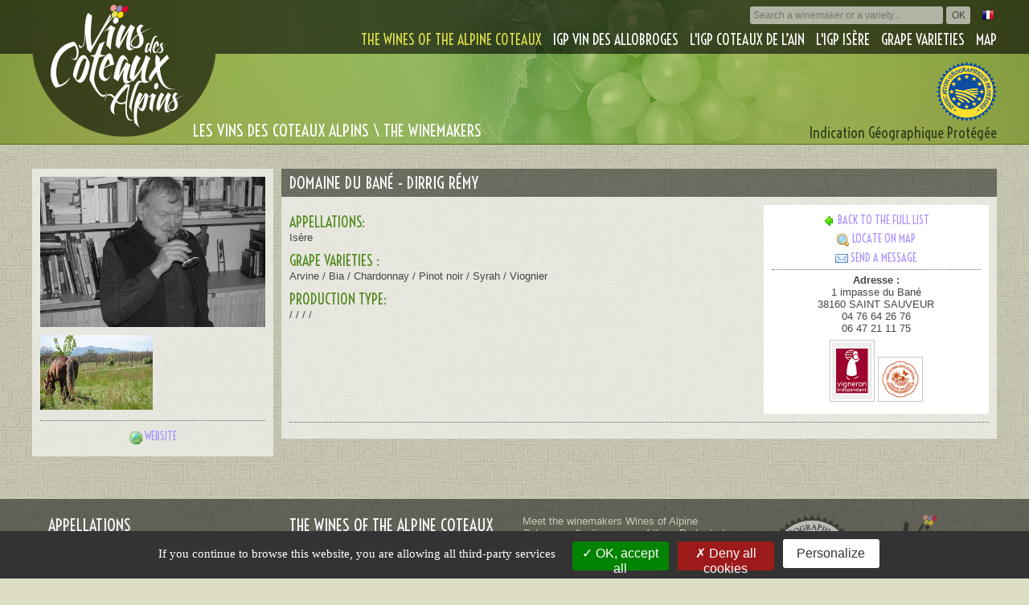

--- FILE ---
content_type: text/html; charset=UTF-8
request_url: https://gb.vins-coteaux-alpins.fr/producteur/31/7/dirrig-remy-domaine-du-bane/
body_size: 3550
content:
<!DOCTYPE HTML>
<html lang="fr-FR">
<head>
	<meta charset="UTF-8">
	<meta name="viewport" content="user-scalable=1, initial-scale = 1, maximum-scale = 1, width=device-width">
	<title>The winemakers Wines of Alpine Coteaux</title>
	<meta name="description" content="The winemakers Wines of Alpine Coteaux, contact, type of production, varieties, open hours and labels.">
	<meta name="title" content="The winemakers Wines of Alpine Coteaux">
	<meta name="Content-language" content="FR">
	<meta name="classification" content="Immobilier">
	<meta name="author" content="Deltson">
	<meta name="robots" content="follow, index, all">
	<meta name="revisit-after" content="15 days">
	<meta name="robots" content="noarchive">	
	<link href='https://fonts.googleapis.com/css?family=Voltaire' rel='stylesheet' type='text/css'>
	<link rel="stylesheet" type="text/css" href="https://src.deltson.com/css/deltson.css" media="screen">
	<link rel="stylesheet" type="text/css" href="https://src.deltson.com/css/jquery.colorbox/colorbox.css" media="screen">
	<link rel="stylesheet" type="text/css" href="/scripts/css/jquery.bxslider/jquery.bxslider.css" media="screen">
	<link rel="stylesheet" type="text/css" href="/scripts/css/style.css?v=1.2" media="screen">
	<link rel="stylesheet" type="text/css" href="/scripts/css/formulaires.css?v=1.2" media="screen">
	<link rel="stylesheet" type="text/css" href="/scripts/css/navigation.css?v=1.5" media="screen">
	<link rel="stylesheet" type="text/css" href="/scripts/css/responsive.css?v=1.5" media="screen">	
	<script src="https://src.deltson.com/js/jquery.min.js"></script>
	<script src="https://src.deltson.com/js/plugins/jquery.colorbox-min.js"></script>
	<script src="https://src.deltson.com/js/plugins/tarteaucitron/tarteaucitron.js"></script>
	<script src="https://src.deltson.com/js/plugins/jquery.bxslider.min.js"></script>
	<script src="https://src.deltson.com/js/plugins/jquery.superfish.js"></script>
	<script src="https://src.deltson.com/js/plugins/jquery.superfish.hoverIntent.js"></script>
	<script src="https://src.deltson.com/js/plugins/jquery.superfish.supersubs.js"></script>
	<script src="https://src.deltson.com/js/plugins/jquery.gmap3.min.js"></script>	
	<script src="https://src.deltson.com/js/plugins/jquery.marquee.min.js"></script>
	<script src="https://maps.google.com/maps/api/js?key=AIzaSyBhLajOnjtCaA5AvJU5CiH9q0K4aIY-MP4"></script>
	<script src="/scripts/js/fonctions.gen.js?v=1.25"></script>
	<script src="/scripts/js/fonctions.igp.js?v=1.25"></script>
	<script src="/scripts/js/swfobject.js"></script>
	<script src="/scripts/js/jquery.validate.min.js"></script>
		<script src="/scripts/js/fonctions.gmap-v3.js"></script>
	<script type="text/javascript">
		var tarteaucitronForceLanguage = "";
 		tarteaucitron.init({
 			"hashtag": "#tarteaucitron",
 			"highPrivacy": false,
 			"orientation": "bottom",
 			"adblocker": false,
 			"showAlertSmall": false,
 			"cookieslist": true,
 			"removeCredit": true,
 			"cookieDomain": "gb.vins-coteaux-alpins.fr"
 		});
		tarteaucitron.user.gajsUa = 'UA-74782939-1';
		(tarteaucitron.job = tarteaucitron.job || []).push('gajs');
		(tarteaucitron.job = tarteaucitron.job || []).push('recaptcha');
	</script>
		<!--[if lt IE 7]>
		<style type="text/css">
			#wrapper { height:100%; }
		</style>
	<![endif]-->
	<script>
		$(document).ready(function(){
			setFooter();
		});
	</script>
</head>
<body>
<div id="wrapper">
<div><a name="top"></a></div>
		<div id="header_ptype">
		<div id="top_menu">
			<div class="container text-right">
				<div id="top_navigation">
					<div id="LMobMenu">
						<select id="mobnav">
							<option value="">BROWSE :</option>
							<option value="" disabled="disabled">&nbsp;</option>
							<option value="" disabled="disabled">Les vins des coteaux alpins</option>
							
<option value="/3-2/the-wines-of-the-alpine-coteaux/who-are-we/">Who are we ?</option>
<option value="/3-3/the-wines-of-the-alpine-coteaux/common-values/">Common values</option>
<option value="/3-4/the-wines-of-the-alpine-coteaux/protected-geographical-indication/">Protected Geographical Indication</option>
<option value="/3-5/the-wines-of-the-alpine-coteaux/business-access-documentations/">Business access: documentations</option>
<option value="/3-6/the-wines-of-the-alpine-coteaux/our-partners/">Our partners</option>
<option value='/13/cepages/'>Grape varieties</option>
<option value='/15/vignerons/'>Winemakers</option>
<option value='/2/carte-interactive/'>Interactive map</option>
<option value='/19/contact/'>Press contact: Contact us</option>							<option value="" disabled="disabled">&nbsp;</option>
							<option value="" disabled="disabled">L'IGP Vin des Allobroges</option>
							
<option value="/4-2/igp-vin-des-allobroges/territory/">Territory</option>
<option value="/4-3/igp-vin-des-allobroges/history/">History</option>
<option value='/13-1/cepages/vins-des-allobroges/'>Cépages</option>
<option value='/15-1/producteurs/vins-des-allobroges/'>Vignerons</option>
<option value='/carte/1/vins-des-allobroges/'>Carte interactive</option>							<option value="" disabled="disabled">&nbsp;</option>
							<option value="" disabled="disabled">L'IGP Coteaux de l’Ain</option>
							
<option value="/5-2/igp-coteaux-de-l-ain/territory/">Territory</option>
<option value="/5-3/igp-coteaux-de-l-ain/history/">History</option>
<option value='/13-2/cepages/coteaux-de-l-ain/'>Cépages</option>
<option value='/15-2/producteurs/coteaux-de-l-ain/'>Vignerons</option>
<option value='/carte/2/coteaux-de-l-ain/'>Carte interactive</option>							<option value="" disabled="disabled">&nbsp;</option>
							<option value="" disabled="disabled">L'IGP Coteaux de l'Ain / Pays de Gex</option>
							
<option value="/6-2/igp-coteaux-de-l-ain-pays-de-gex/presentation/">Presentation</option>
<option value='/13-3/cepages/coteaux-de-l-ain-pays-de-gex/'>Cépages</option>
<option value='/15-3/producteurs/coteaux-de-l-ain-pays-de-gex/'>Vignerons</option>
<option value='/carte/3/coteaux-de-l-ain-pays-de-gex/'>Carte interactive</option>							<option value="" disabled="disabled">&nbsp;</option>
							<option value="" disabled="disabled">L'IGP Coteaux de l'Ain / Val de Saône</option>
							
<option value="/7-2/igp-coteaux-de-l-ain-val-de-saone/presentation/">Presentation</option>
<option value='/13-5/cepages/coteaux-de-l-ain-val-de-saone/'>Cépages</option>
<option value='/15-5/producteurs/coteaux-de-l-ain-val-de-saone/'>Vignerons</option>
<option value='/carte/5/coteaux-de-l-ain-val-de-saone/'>Carte interactive</option>							<option value="" disabled="disabled">&nbsp;</option>
							<option value="" disabled="disabled">L'IGP Coteaux de l'Ain / Revermont</option>
							
<option value="/8-2/igp-coteaux-de-l-ain-revermont/presentation/">Presentation</option>
<option value='/13-4/cepages/coteaux-de-l-ain-revermont/'>Cépages</option>
<option value='/15-4/producteurs/coteaux-de-l-ain-revermont/'>Vignerons</option>
<option value='/carte/4/coteaux-de-l-ain-revermont/'>Carte interactive</option>							<option value="" disabled="disabled">&nbsp;</option>
							<option value="" disabled="disabled">L'IGP Coteaux de l'Ain / Valromey</option>
							
<option value="/9-2/igp-coteaux-de-l-ain-valromey/presentation/">Presentation</option>
<option value='/13-6/cepages/coteaux-de-l-ain-valromey/'>Cépages</option>
<option value='/15-6/producteurs/coteaux-de-l-ain-valromey/'>Vignerons</option>
<option value='/carte/6/coteaux-de-l-ain-valromey/'>Carte interactive</option>							<option value="" disabled="disabled">&nbsp;</option>
							<option value="" disabled="disabled">L'IGP Isère</option>
							
<option value="/10-2/igp-isere/territory/">Territory</option>
<option value="/10-3/igp-isere/history/">History</option>
<option value='/13-7/cepages/isere/'>Cépages</option>
<option value='/15-7/producteurs/isere/'>Vignerons</option>
<option value='/carte/7/isere/'>Carte interactive</option>							<option value="" disabled="disabled">&nbsp;</option>
							<option value="" disabled="disabled">L'IGP Isère / Grésivaudan</option>
							
<option value="/11-2/igp-isere-gresivaudan/presentation/">Presentation</option>
<option value='/13-9/cepages/isere-coteaux-du-gresivaudan/'>Cépages</option>
<option value='/15-9/producteurs/isere-coteaux-du-gresivaudan/'>Vignerons</option>
<option value='/carte/9/isere-coteaux-du-gresivaudan/'>Carte interactive</option>							<option value="" disabled="disabled">&nbsp;</option>
							<option value="" disabled="disabled">L'IGP Isère / Balmes Dauphinoises</option>
							
<option value="/12-2/igp-isere-balmes-dauphinoises/presentation/">Presentation</option>
<option value='/13-8/cepages/isere-balmes-dauphinoises/'>Cépages</option>
<option value='/15-8/producteurs/isere-balmes-dauphinoises/'>Vignerons</option>
<option value='/carte/8/isere-balmes-dauphinoises/'>Carte interactive</option>							<option value="" disabled="disabled">&nbsp;</option>
							<option value="/13/cepages/">Cépages</option>
							<option value="/2/carte-interactive/" class="items">Map</option>
						</select>
					</div>						
					<div class="inline-block" id="recherche">
						<form method="post" action="/17/recherche/">
							<input type="text" style="width:240px;" placeholder="Search a winemaker or a variety..." class="hRch" name="keywords" value="">
							<input type="submit" style="width:30px;padding:0px;height:22px;" value="OK" class="hRch" name="btRch">
						</form>
					</div>
					<div class="inline-block ml10" id="lg">
						<a href="/index.php?changeLG=1"><img src="/images/flags/fr-min.png" class="icones" alt=""></a>
					</div>
				</div>
				<ul class="sf-menu">
					<li>
						<a href="#" class="Sel">The wines of the alpine coteaux</a>
						<ul>
							
<li><a href='/3-2/the-wines-of-the-alpine-coteaux/who-are-we/'>Who are we ?</a></li>
<li><a href='/3-3/the-wines-of-the-alpine-coteaux/common-values/'>Common values</a></li>
<li><a href='/3-4/the-wines-of-the-alpine-coteaux/protected-geographical-indication/'>Protected Geographical Indication</a></li>
<li><a href='/3-5/the-wines-of-the-alpine-coteaux/business-access-documentations/'>Business access: documentations</a></li>
<li><a href='/3-6/the-wines-of-the-alpine-coteaux/our-partners/'>Our partners</a></li>
<li><a href='/13/cepages/'>Grape varieties</a></li>
<li><a href='/15/vignerons/'>Winemakers</a></li>
<li><a href='/2/carte-interactive/'>Interactive map</a></li>
<li><a href='/19/contact/'>Press contact: Contact us</a></li>						</ul>
					</li>
					<li>
						<a href="#" class="items">IGP Vin des Allobroges</a>
						<ul>
							
<li><a href='/4-2/igp-vin-des-allobroges/territory/'>Territory</a></li>
<li><a href='/4-3/igp-vin-des-allobroges/history/'>History</a></li>
<li><a href='/13-1/cepages/vins-des-allobroges/'>Cépages</a></li>
<li><a href='/15-1/producteurs/vins-des-allobroges/'>Vignerons</a></li>
<li><a href='/carte/1/vins-des-allobroges/'>Carte interactive</a></li>						</ul>
					</li>
					<li>
						<a href="#" class="items">L'IGP Coteaux de l’Ain</a>
						<ul>
							
<li><a href='/5-2/igp-coteaux-de-l-ain/territory/'>Territory</a></li>
<li><a href='/5-3/igp-coteaux-de-l-ain/history/'>History</a></li>
<li><a href='/13-2/cepages/coteaux-de-l-ain/'>Cépages</a></li>
<li><a href='/15-2/producteurs/coteaux-de-l-ain/'>Vignerons</a></li>
<li><a href='/carte/2/coteaux-de-l-ain/'>Carte interactive</a></li>							<li>
								<b><a href="/6/l-igp-coteaux-de-l-ain-pays-de-gex/">IGP Coteaux de l'Ain / Pays de Gex</a></b>
							</li>
							<li>
								<b><a href="/7/l-igp-coteaux-de-l-ain-val-de-saone/">IGP Coteaux de l'Ain / Val de Saône</a></b>
							</li>
							<li>
								<b><a href="/8/l-igp-coteaux-de-l-ain-revermont/">IGP Coteaux de l'Ain / Revermont</a></b>
							</li>
							<li>
								<b><a href="/9/l-igp-coteaux-de-l-ain-valromey/">IGP Coteaux de l'Ain / Valromey</a></b>
							</li>
						</ul>
					</li>
					<li>
						<a href="#" class="items">L'IGP Isère</a>
						<ul>
							
<li><a href='/10-2/igp-isere/territory/'>Territory</a></li>
<li><a href='/10-3/igp-isere/history/'>History</a></li>
<li><a href='/13-7/cepages/isere/'>Cépages</a></li>
<li><a href='/15-7/producteurs/isere/'>Vignerons</a></li>
<li><a href='/carte/7/isere/'>Carte interactive</a></li>							<li>
								<p class="text-white mt10 mb5 ml10"><b>IGP Isère / Grésivaudan</b></p>
								
<p><a href='/11-2/igp-isere-gresivaudan/presentation/'>Presentation</a></p>
<p><a href='/13-9/cepages/isere-coteaux-du-gresivaudan/'>Cépages</a></p>
<p><a href='/15-9/producteurs/isere-coteaux-du-gresivaudan/' class="isSel">Vignerons</a></p>
<p><a href='/carte/9/isere-coteaux-du-gresivaudan/'>Carte interactive</a></p>							</li>
							<li>
								<p class="text-white mt10 mb5 ml10"><b>IGP Isère / Balmes Dauphinoises</b></p>
								
<p><a href='/12-2/igp-isere-balmes-dauphinoises/presentation/'>Presentation</a></p>
<p><a href='/13-8/cepages/isere-balmes-dauphinoises/'>Cépages</a></p>
<p><a href='/15-8/producteurs/isere-balmes-dauphinoises/' class="isSel">Vignerons</a></p>
<p><a href='/carte/8/isere-balmes-dauphinoises/'>Carte interactive</a></p>							</li>
						</ul>
					</li>
					<li><a href="/13/cepages/" class="items">Grape varieties</a></li>
					<li><a href="/2/carte-interactive/" class="items">Map</a></li>
				</ul>
			</div>
		</div>
		<div class="container">
			<div id="logo"><a href="/"><img src="/images/logo.png"></a></div>
						<div id="contentHeader" class="hideMobile">
				<h4 class="tPage">Les vins des coteaux alpins \ The winemakers</h4>
				<div class="pull-right">
					<p class="text-right mt10"><a href="/3-4/les-vins-des-coteaux-alpins/l-indication-geographique-protegee/"><img src="/images/igp.png" alt=""></a></p>
					<h5 class="text-white minuscule" style="color:#2c3f1a;"><a href="/3-4/les-vins-des-coteaux-alpins/l-indication-geographique-protegee/" style="color:#2c3f1a;">Indication Géographique Protégée</a></h5>
				</div>
				<div class="clearfix"></div>
			</div>
					</div>
			</div>
	<div class="container">
		<div class="mainCont">
			<div class="hideDesk hideTablet">
				<h5 class="mb10 text-white">Les vins des coteaux alpins \ The winemakers</h5>
			</div>
			<div class="row">
	<div class="col-1-4">
		<div class="Cw p10">
			<div><a href='/data/producteurs/images/img1_dirrig-remy-domaine-du-bane-1.jpg' class='colorBox' rel='next'><img src='/data/producteurs/images/img1_dirrig-remy-domaine-du-bane-1.jpg' class='fluid show pull-left' alt='DIRRIG Rémy'></a></div>
			<div class="row text-center mb10">
			<div class='col-1-2'><a href='/data/producteurs/images/img2_dirrig-remy-domaine-du-bane-2.jpg' class='colorBox' rel='next'><img src='/data/producteurs/vignettes/img2_dirrig-remy-domaine-du-bane-2.jpg' class='fluid mt10' alt='DIRRIG Rémy'></a></div>			</div>
			<div class='dotted'></div><h6 class='text-center ptb5'><img src='/images/icones/world_go.png' class='icones'><a href='http://www.domainedubane.com' target='_blank'>Website</a></h6>		</div>
	</div>
	<div class="col-3-4">
		<div class="Cb">
			<h4 class="text-white">
			Domaine du Bané - DIRRIG Rémy			</h4>
		</div>
		<div class="Cw p10">
			<div class="row">
				<div class="col-2-3">
					<div class='mb10'></div><div class='mb10'><h5>Appellations:</h5><div>Isère</div></div><div class='mb10'><h5>Grape varieties :</h5><div>Arvine / Bia / Chardonnay / Pinot noir / Syrah / Viognier</div></div><div class='mb10'><h5>Production type:</h5><div> /  /  /  / </div></div>				</div>
				<div class="col-1-3">
					<div class="p10 bg-white text-center">
						<h6><a href='/15-7/producteurs/isere/'><img src='/images/icones/left.png' class='icones'>Back to the full list</a></h6><div class='text-center mt5'><h6><a href="javascript:openGmap('/modal.req.php?id=gmap','[base64]','45.14546563532987','5.337253465908665');"><img src='/images/icones/zoom.png' class='icones'>Locate on map</a></h6></div><div class='text-center mt5'><h6><a href='/modal.req.php?id=sendMSG&PROD_email=Y29udGFjdEBkb21haW5lZHViYW5lLmNvbQ==&PROD_nom=RElSUklH&PROD_prenom=UsOpbXk=' class='colorBox'><img src='/images/icones/email.png' class='icones'>Send a message</a></h6></div><div class='dotted'></div><div class='text-center mt5'><div><b>Adresse :</b></div><div>1 impasse du Bané</div><div>38160 SAINT SAUVEUR</div><div>04 76 64 26 76</div><div>06 47 21 11 75</div></div><div class='text-center mt5'><div class='inline-block p2 bo-grey-dark m2'><img src='/data/label/vignerons-independants.png' style='max-width:50px;height:auto;' class='show' title=''></div><div class='inline-block p2 bo-grey-dark m2'><img src='/data/label/hve.png' style='max-width:50px;height:auto;' class='show' title=''></div></div>					</div>
				</div>
			</div>
			<div class="dotted mt10"></div>


			<div class="mt10">
											</div>
					</div>
	</div>
</div>
		</div>
	</div>
	<div id="footer">
		<div class="container">
			<div class="p20">
				<div class="row">
					<div class="col-1-4">
						<h4>Appellations</h4>
													<p><a href="/4/igp-vin-des-allobroges/">IGP Vin des Allobroges</a></p>
													<p><a href="/5/igp-coteaux-de-l-ain/">IGP Coteaux de l’Ain</a></p>
													<p><a href="/6/igp-coteaux-de-l-ain-pays-de-gex/">IGP Coteaux de l'Ain / Pays de Gex</a></p>
													<p><a href="/7/igp-coteaux-de-l-ain-val-de-saone/">IGP Coteaux de l'Ain / Val de Saône</a></p>
													<p><a href="/8/igp-coteaux-de-l-ain-revermont/">IGP Coteaux de l'Ain / Revermont</a></p>
													<p><a href="/9/igp-coteaux-de-l-ain-valromey/">IGP Coteaux de l’Ain / Valromey</a></p>
													<p><a href="/10/igp-isere/">IGP Isère</a></p>
													<p><a href="/11/igp-isere-gresivaudan/">IGP Isère / Grésivaudan</a></p>
													<p><a href="/12/igp-isere-balmes-dauphinoises/">IGP Isère / Balmes Dauphinoises</a></p>
											</div>
					<div class="col-1-4">
						<h4>The wines of the alpine coteaux</h4>
						
<p><a href='/3-2/the-wines-of-the-alpine-coteaux/who-are-we/'>Who are we ?</a></p>
<p><a href='/3-3/the-wines-of-the-alpine-coteaux/common-values/'>Common values</a></p>
<p><a href='/3-4/the-wines-of-the-alpine-coteaux/protected-geographical-indication/'>Protected Geographical Indication</a></p>
<p><a href='/3-5/the-wines-of-the-alpine-coteaux/business-access-documentations/'>Business access: documentations</a></p>
<p><a href='/3-6/the-wines-of-the-alpine-coteaux/our-partners/'>Our partners</a></p>
<p><a href='/13/cepages/'>Grape varieties</a></p>
<p><a href='/15/vignerons/' class="isSel">Winemakers</a></p>
<p><a href='/2/carte-interactive/'>Interactive map</a></p>
<p><a href='/19/contact/'>Press contact: Contact us</a></p>					</div>
					<div class="col-1-4">
						<div style="color:#c9c8b3;">Meet the winemakers Wines of Alpine Coteaux,collective name of three Protected Geographical Indications IGP Wines of the Allobroges, IGP Coteaux de l'Ain and IGP Isere. Full listing with contact information, type of production, varieties, open hours and labels.&nbsp;</div>
					</div>
					<div class="col-1-4 text-center">
						<div class="row" style="margin:0;">
							<div class="col-1-2">
								<img src="/images/igp-footer.png" class="fluid" alt="">
							</div>
							<div class="col-1-2">
								<img src="/images/logo-footer.png" class="fluid" alt="">
							</div>
						</div>
						<div class="text-center mt10">
							<div><div class="addthis_sharing_toolbox"></div></div>
							<div class="mt10"><a href="/16/mentions-legales/">Mentions légales</a> &nbsp; | <a href="/18/plan-du-site/">Site map</a></div>
							<div class="mt5">Réalisation : <a href="https://www.2lagence.com" target="_blank">2L'AGENCE</a></div>
						</div>
					</div>
				</div>
				<div class="text-center text-small mt5" style="text-transform:uppercase;">
					Alcohol abuse is dangerous for health, consume with moderation				</div>
			</div>
		</div>
	</div>
</div>
</body>
</html>


--- FILE ---
content_type: text/css
request_url: https://src.deltson.com/css/deltson.css
body_size: 375
content:
/** deltson.css
/	version: 0.8
/	date: 10/04/2014
/	author: gom
/ ----------------------- **/

/** General **/
*, *:after, *:before {
	-webkit-box-sizing: border-box;
	   -moz-box-sizing: border-box;
	    box-sizing: border-box;
}

* { outline: none; }

.clearfix {	*zoom: 1; }
.clearfix:before,
.clearfix:after {
	display: table;
	line-height: 0;
	content: "";
}
.clearfix:after { clear: both; }

button, img { border: none; }
img.icones { vertical-align: middle; }
img.fluid {max-width:100%; height:auto; }

p {
	padding:0;
	margin:0;
}

h1,
h2,
h3,
h4,
h5,
h6 {
	padding:0;
	margin:0;
	font-style: normal;
	font-weight: normal;
	text-rendering: optimizelegibility;
}

/** Styling, Position, Align, Display **/

.pull-left { float: left; }
.pull-right { float: right; }
.pull-center { margin: 0 auto; }

.hide {	display: none; }
.show {	display: block; }
.invisible { visibility: hidden; }
.inline { display:inline; }
.block { display:block; }
.inline-block { display:inline-block; }

.text-left { text-align: left; }
.text-right { text-align: right; }
.text-center { text-align: center; }

.text-white { color: #fff; }
.text-black { color: #000; }
.text-grey { color: #dedede; }
.text-grey-dark { color: #646464; }
.text-blue { color: #000099; }
.text-green { color: #009900; }
.text-yellow { color: #FFFF80; }
.text-orange { color: #ff6600; }
.text-red { color: #990000; }

.text-tiny { font-size: 9px; }
.text-small { font-size: 11px; }

.text-normal { font-style: normal; }
.text-italic { font-style: italic; }
.text-upper { text-transform:uppercase; }
.text-lower { text-transform:lowercase; }

.bo-white { border: 1px solid #fff; }
.bo-black { border: 1px solid #000; }
.bo-grey { border: 1px solid #dedede; }
.bo-grey-dark { border: 1px solid #646464; }
.bo-blue { border: 1px solid #000099; }
.bo-green { border: 1px solid #009900; }
.bo-yellow { border: 1px solid #FFFF80; }
.bo-orange { border: 1px solid #ff6600; }
.bo-red { border: 1px solid #990000; }

.bg-white { background-color: #fff; }
.bg-black { background-color: #000; }
.bg-grey { background-color: #dedede; }
.bg-grey-dark { background-color: #646464; }
.bg-blue { background-color: #000099; }
.bg-green { background-color: #009900; }
.bg-yellow { background-color: #FFFF80; }
.bg-orange { background-color: #ff6600; }
.bg-red { background-color: #990000; }

.va-top { vertical-align: top; }
.va-middle { vertical-align: middle; }
.va-bottom { vertical-align: bottom; }

.dropshadow {
	-webkit-box-shadow : 0 1px 4px #6F6F6F;
	   -moz-box-shadow : 0 1px 4px #6F6F6F;
	        box-shadow : 0 1px 4px #6F6F6F;
}

.textshadow {
	text-shadow: 2px 2px 2px #000;
}

.dashed {
	clear:both;
	width:100%;
	border-bottom:1px dashed #666;
	padding:0;
	margin:5px 0;
}

.dotted {
	clear:both;
	width:100%;
	border-bottom:1px dotted #666;
	padding:0;
	margin:5px 0;
}

.solid {
	clear: both;
	width: 100%;
	border-bottom: 1px solid #666;
	padding: 0;
	margin: 5px 0;
}

.pointer {
	cursor: pointer;
}

/** Padding & Margin
/	p : padding
/	m : margin
/	t:top  r:right  b:bottom  l:left
/ ---------------------------------- **/

/** Padding **/
.p0 { padding: 0; }
.p1 { padding: 1px; }
.p2 { padding: 2px; }
.p5 { padding: 5px; }
.p10 { padding: 10px; }
.p15 { padding: 15px; }
.p20 { padding: 20px; }

.pt1 { padding-top: 1px; }
.pt2 { padding-top: 2px; }
.pt5 { padding-top: 5px; }
.pt10 { padding-top: 10px; }
.pt15 { padding-top: 15px; }
.pt20 { padding-top: 20px; }

.pb1 { padding-bottom: 1px; }
.pb2 { padding-bottom: 2px; }
.pb5 { padding-bottom: 5px; }
.pb10 { padding-bottom: 10px; }
.pb15 { padding-bottom: 15px; }
.pb20 { padding-bottom: 20px; }

.pl1 { padding-left: 1px; }
.pl2 { padding-left: 2px; }
.pl5 { padding-left: 5px; }
.pl10 { padding-left: 10px; }
.pl15 { padding-left: 15px; }
.pl20 { padding-left: 20px; }

.pr1 { padding-right: 1px; }
.pr2 { padding-right: 2px; }
.pr5 { padding-right: 5px; }
.pr10 { padding-right: 10px; }
.pr15 { padding-right: 15px; }
.pr20 { padding-right: 20px; }

.ptb1 { padding: 1px 0; }
.ptb2 { padding: 1px 0; }
.ptb5 { padding: 5px 0; }
.ptb10 { padding: 10px 0; }
.ptb15 { padding: 15px 0; }
.ptb20 { padding: 20px 0; }

.plr1 { padding: 0 5px; }
.plr2 { padding: 0 5px; }
.plr5 { padding: 0 5px; }
.plr10 { padding: 0 10px; }
.plr15 { padding: 0 15px; }
.plr20 { padding: 0 20px; }

/** Margin **/
.m0 { margin: 0; }
.m1 { margin: 1px; }
.m2 { margin: 2px; }
.m5 { margin: 5px; }
.m10 { margin: 10px; }
.m15 { margin: 15px; }
.m20 { margin: 20px; }

.mt1 { margin-top: 1px; }
.mt2 { margin-top: 2px; }
.mt5 { margin-top: 5px; }
.mt10 { margin-top: 10px; }
.mt15 { margin-top: 15px; }
.mt20 { margin-top: 20px; }

.mb1 { margin-bottom: 1px; }
.mb2 { margin-bottom: 2px; }
.mb5 { margin-bottom: 5px; }
.mb5 { margin-bottom: 5px; }
.mb10 { margin-bottom: 10px; }
.mb15 { margin-bottom: 15px; }
.mb20 { margin-bottom: 20px; }

.ml1 { margin-left: 1px; }
.ml2 { margin-left: 2px; }
.ml5 { margin-left: 5px; }
.ml10 { margin-left: 10px; }
.ml15 { margin-left: 15px; }
.ml20 { margin-left: 20px; }

.mr1 { margin-right: 1px; }
.mr2 { margin-right: 2px; }
.mr5 { margin-right: 5px; }
.mr10 { margin-right: 10px; }
.mr15 { margin-right: 15px; }
.mr20 { margin-right: 20px; }

.mtb1 { margin: 1px 0; }
.mtb2 { margin: 2px 0; }
.mtb5 { margin: 5px 0; }
.mtb10 { margin: 10px 0; }
.mtb15 { margin: 15px 0; }
.mtb20 { margin: 20px 0; }

.mlr1 { margin: 0 1px; }
.mlr2 { margin: 0 2px; }
.mlr5 { margin: 0 5px; }
.mlr10 { margin: 0 10px; }
.mlr15 { margin: 0 15px; }
.mlr20 { margin: 0 20px; }

/** Corners **/
.c3 {
	-webkit-border-radius: 3px;
		 -moz-border-radius: 3px;
					border-radius: 3px;
}

.c4 {
	-webkit-border-radius: 4px;
		 -moz-border-radius: 4px;
					border-radius: 4px;
}

.c6 {
	-webkit-border-radius: 6px;
		 -moz-border-radius: 6px;
					border-radius: 6px;
}

.c8 {
	-webkit-border-radius: 8px;
		 -moz-border-radius: 8px;
					border-radius: 8px;
}

.c10 {
	-webkit-border-radius: 10px;
		 -moz-border-radius: 10px;
					border-radius: 10px;
}

/** Width/Height System
/ ---------------------------------- **/

.w100 {	width: 100px; }
.w200 {	width: 200px; }
.w300 {	width: 300px; }
.w400 {	width: 400px; }

.w25p { width: 25%; }
.w50p { width: 50%; }
.w75p { width: 75%; }
.w100p { width: 100%; }

.h75 { height: 75px; }
.h150 {	height: 150px; }
.h225 {	height: 225px; }
.h300 {	height: 300px; }

/** Grid System
/ ---------------------------------- **/
.row:after {
  content: "";
  display: table;
  clear: both;
}

.row-pad {
	padding: 10px 10px 10px 0;
}

[class*='col-'] {
	float: left;
	margin: auto;
	padding-left: 10px;
}

[class*='col-']:first-child {
  padding-left: 0;
}

.row-pad > [class*='col-']:first-child {
  padding-left: 10px;
}

[class*='col-'] > .module {
	display: inline-block;
}

.col-1-1 { width: 100%; }
.col-1-2 { width: 50%; }
.col-1-3 { width: 33.33333333333333%; }
.col-1-4 { width: 25%; }
.col-1-5 { width: 20%; }
.col-1-8 { width: 12.5%; }
.col-2-3 { width: 66.66666666666667%; }
.col-2-5 { width: 40%; }
.col-3-4 { width: 75%; }
.col-3-5 { width: 60%; }
.col-4-5 { width: 80%; }

--- FILE ---
content_type: text/css
request_url: https://gb.vins-coteaux-alpins.fr/scripts/css/style.css?v=1.2
body_size: -684
content:
html, body {
	height:100%;
}


body {
	background-color:#dddcc4;
	margin:0px;
	background-image : url('../../images/texture-background.png');
}

a:link { color: #a790ff; text-decoration: none; }
a:visited { color: #a790ff; text-decoration: none; }
a:active { color: #ffa341; text-decoration: none; }
a:hover { color: #ffa341; text-decoration: none; }

td, p, div, input, textarea, form, h1, h2, h3, h4, select, li {
	font-family: 'Tahoma', 'Verdana', 'Arial', sans-serif;
	font-size: 13px;
	color:#444;
}

h1, h2, h3, h4, h5, h6 {
	font-family: 'Voltaire', sans-serif;
	margin:0px;
	padding:0px;
	text-transform:uppercase;
	color:#50881c;
}

a.isSel {
	color: #ffa341;
}

h1 { font-size: 36px; }
h2 { font-size: 30px; }
h3 { font-size: 24px; }
h4 { font-size: 20px; }
h5 { font-size: 18px; }

h5.minuscule {
	text-transform:none;
}

h6 { font-size: 14px; }

h1, h2, h3, h4, h5, p, div, input, textarea, form, fieldset, select, li {
	padding:0px;
	margin:0px;
	
}

.thin {
	font-weight:300;		
}

img.icones {
	vertical-align:middle;
	margin-right:3px;
}

input.chk, input.rad {
	vertical-align:middle;
	margin-right:2px;
	background : none;
	border:none;
}

.Sep {
	background-image : url('../../images/sep.png');
	background-repeat: repeat-x;
	background-position: center;
	height:12px;
}

/* MULTIPAGE ------------------------------------------*/
.multipage { text-align:center; }
.multipage a, .multipage span { border:none; -moz-border-radius:2px; -webkit-border-radius:2px; border-radius:2px; }
.multipage span { display:inline-block; padding:2px; }
.multipage a { display:inline-block; margin-right: -2px; padding:2px 5px 3px; color:#666; font-weight:bold; font-size:10px; cursor:pointer; background-color:#e9f2ff; }
.multipage a:hover { background-color:#5e6166; color:#fff; }
.multipage a.mPageHover { background-color:#5e6166; color:#fff; }

.bg-grey-light { background-color:#424547; }
.bg-grey-dark { background-color:#121212; }
.bo-grey-dark { border-color:#c8c8c8; }

.errorCls { color:#ff6600; }
.errorCls * { color:#ff6600; }
.errorCls:-webkit-input-placeholder { color: #ff6600; }
.errorCls::-webkit-input-placeholder {  color: #ff6600; }
.errorCls:-moz-placeholder {  color: #ff6600; opacity:  1; }
.errorCls::-moz-placeholder {  color: #ff6600; opacity:  1; }
.errorCls:-ms-input-placeholder {  color: #ff6600; }
.errorCls:placeholder-shown { color: #ff6600; }


--- FILE ---
content_type: text/css
request_url: https://gb.vins-coteaux-alpins.fr/scripts/css/formulaires.css?v=1.2
body_size: -602
content:
.control-group {
	margin-bottom: 2px;
}

legend + .control-group {
	margin-top: 5px;
	-webkit-margin-top-collapse: separate;
}

.form-horizontal .control-group {
	margin-bottom: 5px;
	*zoom: 1;
}

.form-horizontal .control-group:before,
.form-horizontal .control-group:after {
	display: table;
	line-height: 0;
	content: "";
}

.form-horizontal .control-group:after {
	clear: both;
}

.form-horizontal .control-label {
	float: left;
	width: 35%;
	padding-top: 5px;
	margin-right: 4px;
	text-align: right;
	color: #909090;
}

.form-horizontal .control-label-large {
	float: left;
	width: 100%;
	text-align: center;
	color: #c6c6c6;
}

.form-horizontal .controls {
	*display: inline-block;
	*padding-left: 20px;
	margin-left: 36%;
	*margin-left: 0;
}

.form-horizontal .controls-center {
	*display: inline-block;
	text-align:center;
}

.form-horizontal .controls:first-child {
	*padding-left: 180px;
}

.form-horizontal .form-actions {
	padding-left: 180px;
}

.form-horizontal label.error {
	display: block;
	padding: 4px 0;
	color: red;
}

fieldset {
	width: 70%;
	padding: 0;
	margin: 0 auto;
	border: 0;
}

legend {
	display: block;
	width: 100%;
	padding: 0;
	font-size: 21px;
	line-height: 24px;
	color: #c6c6c6;
	border: 0;
}

label {
	font-size: 8px;
	font-size: 0.8rem;
}

button,
input,
select,
textarea {
	margin: 0;
	padding: 4px;
	vertical-align: middle;
	-moz-border-radius: 3px;
	-webkit-border-radius: 3px;
	border-radius: 3px;
	background-color: #fff;
	color:#444;
	border:none;
}

input.blue, textarea.blue {
	background-color:#ecf5ff;
	border:1px solid #a1c7ee;	
}

input.hRch {
	background-color:rgba(255,255,255,0.6);	
	color:#444;
}

button,
input {
	*overflow: visible;
	line-height: normal;
}

button,
input[type="button"],
input[type="reset"],
input[type="submit"] {
	cursor: pointer;
	width: 100px;
	height: 26px;
	padding: 0 5px;
}

button[type="submit"] {
	color: #fff;
	background-color: #0073E6;
}

button[type="reset"] {
	color: #fff;
	background-color: #FF3C3C;
}

button:disabled {
	background-color: #E6E6E6;
}

input[type="checkbox"],
input[type="radio"] {
	border: none;
	background-color: transparent;
	vertical-align: middle;
	margin: 0 3px;
}

textarea {
	overflow: auto;
	vertical-align: top;
	resize: none;
}

.input-responsive {
	width:90%;
}

.input-mini {
	width: 10%;
}

.input-small {
	width: 30%;
}

.input-medium {
	width: 60%;
}

.input-large {
	width: 95%;
}

label.Bo, div.Bo {
	float:left;
	width:320px;
	text-align:right;
	margin-right:10px;
	padding-top:3px;
}

label.Fo, div.Fo {
	float:left;
	width:140px;
	text-align:right;
	margin-right:10px;
	padding-top:3px;
}

span.rouge {
	color:#FF0000;
}

select option:disabled {
    font-weight: bold;
}

--- FILE ---
content_type: text/css
request_url: https://gb.vins-coteaux-alpins.fr/scripts/css/navigation.css?v=1.5
body_size: -162
content:
#wrapper {
	min-height:100%;
	position:relative;
	padding:0;
	margin:0;
}

.mainCont { 
	margin-top:30px;
}

#footer { 
	background-color:rgba(0,0,0,0.5); 
	width:100%;
	position:absolute;
	bottom:0px;
}

#footer p, #footer div, #footer a, #footer h3, #footer h2, #footer h4 {
	color:#fff;
}

#footer a:hover {
	color:#ffa341;
}

.lineGreen {
	height:1px;
	background-color:#fff;
	margin:10px 0px;	
}

#contentWYSI img {
	max-width:100%;
	height:auto;
}

#ac_marquee { overflow: hidden; }

.hRch { font-size:12px; }

#LMobMenu select { font-size:12px; }

/* ----------------------------------- Menu navigation --------------------------------------- */
.sf-menu { list-style-type:none; padding:0; margin:0; text-align:right; z-index: 999; }
.sf-menu ul { position: absolute; top: -999em; text-align:left; padding:0px; margin:0px; }
.sf-menu li { position:relative; display:inline; padding:0; margin:0; }
.sf-menu li:hover { 
	visibility: inherit; 
}
.sf-menu li:hover ul,
.sf-menu li.sfHover ul {
	left:			0;
	top:			24px;
	margin-left:10px;
}

ul.sf-menu li:hover li ul,
ul.sf-menu li.sfHover li ul {
	top:			-999em;
}

ul.sf-menu li li:hover ul,
ul.sf-menu li li.sfHover ul {
	left:			0em;
	top:			0;
}

ul.sf-menu li li:hover li ul,
ul.sf-menu li li.sfHover li ul {
	top: -999em;
}

ul.sf-menu li li li:hover ul,
ul.sf-menu li li li.sfHover ul {
	left:	 10em; /* match ul width */
	top:	 0;
}

.sf-menu li:hover, .sf-menu li.sfHover,
.sf-menu a:focus, .sf-menu a:hover, .sf-menu a:active {
	outline: 0;
}

.sf-menu li a.items, .sf-menu li a.Sel {
	display:inline-block;
	font-family: 'Voltaire', sans-serif;
	font-size:18px;
	margin:0px;
	padding-left:10px;
	padding-top:8px;
	text-transform:uppercase;
	color:#fff;
}

.sf-menu li a.items:hover { color:#ddde4b; }
.sf-menu li a.Sel { color:#ddde4b; }

.sf-menu li ul { 
	background-color:rgba(0,0,0,0.6);
	border-radius: 0 0 5px 5px;
	padding:6px 0px 10px 0px;
}

.sf-menu li ul li {
	display:block;
	margin:0px;
}

.sf-menu li ul li a {
	display:block;	
	line-height:16px;
	color:#fff;
	margin:0px;
	padding:0px 10px;
}

.sf-menu li ul li a:hover { color:#ddde4b; }

#mobileMenu {
	position:relative; 
}

#mobMenu {
	background-color:#121212;
	border-radius: 6px;
	padding:10px;
	position:absolute;
	top: 26px;
	left:0px;
	z-index:1000;
	width:100%;
	margin:0px auto;
	text-align:left;
}

#mobMenu p { margin:2px 0px; }
#mobMenu a { font-size: 11px; color:#fff; }
#mobMenu a:hover {  color:#ffa341; }

#logoIGP {
	position:absolute;
	left:0;
	bottom:0;
	margin-left:10px;
	margin-bottom:38px;
	z-index:55;
}	

#AnimCaption {
	width: 100%;
	text-align:center;
	z-index:50;
	color:#000;
}

.MyCaption { background-color:rgba(255,255,255,0.6);  z-index:50; padding:10px; height:76px; border-radius: 6px 6px 0px 0px; text-align:right; }
.MyCaption h1 { color:#444; line-height:38px; }
.MyCaption p { color:#444; padding:2px 0px; }

#ac_marquee { margin-top:486px; background-color:rgba(0,0,0,0.4);  padding:10px; border-radius: 0px 0px 6px 6px;}
#ac_marquee * { color:#fff; } 

.Cw { background-color:rgba(255,255,255,0.6); }
.Cb { background-color:rgba(0,0,0,0.45); padding:5px 10px; }
.containerMAP {
	position:relative;
	z-index:1;
	width:100%;
	height:600px;
}

.loading {
 	position:absolute;
 	top: 50%; 
 	left: 50%; 
	width:200px;
	height:100px;
	text-align:center;
	z-index:50;
	-moz-border-radius:6px;
	-webkit-border-radius:6px;
	border-radius:6px;
	background-color:#000;
	opacity:0.6;
	filter:alpha(opacity=60);
	margin-top:-50px;
	margin-left:-100px;
	display:none;
 }

.loading img {
	vertical-align:middle;
}

.contLegende {
	width:12px;
	height:12px;
}

.legendeIGP {
	opacity: 0.5;
	filter: alpha(opacity=50);
	width:10px;
	height:10px;
}

.scrollFix {
    line-height: 1.2;
    overflow: hidden;
    white-space: nowrap;
}

.mask {
	position:absolute;
	top:0;
	left:0;
	z-index:20;
}

.load {
 	position:fixed;
 	top: 50%; 
 	left:50%;
	width:100px;
	height:100px;
	text-align:center;
	z-index:500;
	-moz-border-radius:5px;
	-webkit-border-radius:5px;
	border-radius:5px;
	margin-left:-50px;
	margin-top:-50px;
	background-color:#fff;
	border:2px solid #ccc;
	display:none;
 }

.load img {
	margin-top:20px;
}

--- FILE ---
content_type: text/css
request_url: https://gb.vins-coteaux-alpins.fr/scripts/css/responsive.css?v=1.5
body_size: -264
content:
/* FullScreen 1200 px
================================================== */
.container { width:1200px; margin:0px auto; padding:0px; position:relative; }
.hideDesk { display:none; }

#header_home {
	background-image : url('../../images/background_anim.jpg');
	background-position:center top;
	background-repeat:repeat-x;
	z-index:1;
	position:relative;
	height:486px; 
}

#header_ptype {
	background-image : url('../../images/background-header.jpg');
	background-position:center top;
	background-repeat:repeat-x;
	height:180px;
	position:relative;
	border-bottom:1px solid #527111;
}

#top_menu { position:absolute; width:100%; height:67px; top:0; left:0; z-index:30; background-color:rgba(0,0,0,0.6); }
#top_navigation { height:30px; text-align:right; padding-top:8px; }
#logo { position:absolute; width:228px; height:164px; top:0; left:0; z-index:60; }

#contentHeader {
	position:absolute;
	width:100%;
	height:113px;
	top:0; left:0; z-index:20;
	margin-top:67px;
}

.tPage {
	position:absolute;
	bottom:5px;
	left:200px;
	color:#fff;
	max-width:940px;
}

#anim { position:absolute; width:1200px; height:486px; top:0; left:0; z-index:10; }
#mask1200 { display:block; width:1200px; height:486px; }
.bxslider li { width:1200px; height:486px; } 
#AnimCaption { position:absolute; top:410px; width: 100%; height:76px; text-align:center; z-index:45; }

.colH1 { padding: 0px 40px 0px 0px; }
.colH2 { padding: 0px 20px }
.colH3 { padding: 0px 0px 0px 40px; }
.colHi { padding: 0px 20px 0px 0px; }

#LMobMenu {display:none; }

/* FullScreen 980 px
================================================== */
@media only screen and (min-width: 980px) and (max-width: 1199px) {
	.container { width:980px; margin:0px auto; padding:0px; position:relative; }
	#anim { width:980px; height:486px; }
	#mask1200 { display:none; }
	#mask980 { display:block; width:980px; height:486px; }
	.bxslider li { width:980px; height:486px; }
	.colH1 { padding: 0px 20px 0px 0px; }
	.colH2 { padding: 0px 10px }
	.colH3 { padding: 0px 0px 0px 20px; }
	.colHi { padding: 0px 10px 0px 0px; }
	.tPage { 	max-width:540px; }
}

/* Tablet (Portrait) Note: Design for a width of 768px
================================================== */
@media only screen and (min-width: 768px) and (max-width: 959px) {
	.container { width:768px; }
	#header_home {height:381px; }
	#anim { width:768px; height:381px; }
	#mask1200  { display:none; }
	#mask980 { display:none; }
	#mask768 { display:block; width:768px; height:381px; }
	.bxslider li { width:768px; height:381px; } 
	#AnimCaption { top:305px; }
	#ac_marquee { margin-top:381px; }
	
	.colH1 { padding: 0px 10px 0px 0px; }
	.colH2 { padding: 0px 5px }
	.colH3 { padding: 0px 0px 0px 10px; }
	.colHi { padding: 0px 5px 0px 0px; }
	.sf-menu { display:none; }
	#LMobMenu { display:inline-block; }

	.tPage {
		max-width:340px;
		font-size:16px;
	}

}

/*  Mobile (Portrait) Note: Design for a width of 320px
================================================== */
@media only screen and (max-width: 767px) {
	.container { width:320px; }	
	[class*='col-'] { float: none; display: block; width:100%; padding-left:0px; margin-bottom:10px; }
	.hideTablet, .hideDesk { display:block; }
	.hideMobile { display:none; }
	.menu_desk {display:none; }
	#anim, #AnimCaption, #mask1200, #mask980, #mask768, #ac_marquee { display:none; }
	#logo, #logo img { width:130px; height:98px; }
	#top_menu { height:38px; }
	#header_home { height:240px; background-image : url('../../images/background_anim_mobile.jpg'); background-position:top center; }
	#header_ptype { height:140px; }
	.colH1, .colH2, .colH3, .colHi { padding: 0px; max-width:360px; margin:0px auto 10px auto; }
	.sf-menu { display:none; }
	#footer { 
		background-color:rgba(0,0,0,0.5); 
		height:auto;  
		width:100%;
		position:relative;
		top:auto;
		left:auto;
	}

	#header_home #LMobMenu { margin-top:140px;  }
	#header_ptype #LMobMenu { margin-top:46px;  }
	
	#top_navigation { height:auto; text-align:right; }
	#LMobMenu { display:block; }
	#recherche { display:block; margin-top:10px; }
	#recherche input { background-color:#fff; }
	#lg { display:block; margin-top:5px;  }
	.mainCont { 
		padding-bottom:10px; 
	}
}

/* #Mobile (Landscape) ote: Design for a width of 480px
================================================== */
@media only screen and (min-width: 480px) and (max-width: 767px) {
	.container { width: 480px; }
   	.hideMobile { display:none; }
   	.colH1, .colH2, .colH3, .colHi { width:360px;margin:0px auto 10px auto; }
}

--- FILE ---
content_type: application/javascript
request_url: https://gb.vins-coteaux-alpins.fr/scripts/js/fonctions.gmap-v3.js
body_size: 694
content:
function getMap(mapID, postTab) {
	$(document).ready(function(){
		$('#'+mapID).gmap3({
			map:{
				options:{
					center:[45.566667, 5.933333],
					zoom:12,
					mapTypeId: google.maps.MapTypeId.ROADMAP,
					mapTypeControl: true,
					mapTypeControlOptions: {
						style: google.maps.MapTypeControlStyle.DROPDOWN_MENU
					},
					navigationControl: true,
					scrollwheel: true,
					streetViewControl: true
				}
			}
		});
		if (typeof $("#getAP").val() !== 'undefined') {
			getPath('map', $("#getAP").val());
		}
	});
}

function getAppellations(mapID, APL_id) {
	$(document).ready(function(){
		if($('#'+APL_id).is(':checked')) {
			getPath(mapID, APL_id, 'appellations');
		} else {
			$('#'+mapID).gmap3({
				clear: {
				  tag: "Poly"+APL_id
				}
			});	
		}
	});
}

function getPath(mapID, APL_id)
{
	var Trace = Array();
	var Lng = "";
	var Lat = "";
	$.ajax({
		type: "POST",
		dataType: "xml",
		url: "/ajax.req.php?id=getPath",
		data: {
			'APL_id' : APL_id
		},	
		beforeSend: function() {
			$(".loading").show();
		},
		success: function(dataReturn) {
			var MapColor = $(dataReturn).find('Color').text();
			var StrokeColor = $(dataReturn).find('StrokeColor').text();
			var MapOpacity = $(dataReturn).find('MapOpacity').text();
			var StrokeOpacity = $(dataReturn).find('StrokeOpacity').text();	
			var StrokeWeight = $(dataReturn).find('StrokeWeight').text();	
			var MapzIndex = $(dataReturn).find('MapzIndex').text();
			$(dataReturn).find('Commune').each(function(){ /* On cherche chaque dataSet */
				var Trace = Array();
				$(this).find('coords').each(function(){
					Lng = $(this).find('Lng').text();
					Lat = $(this).find('Lat').text();
					if(Lng!='') {
						PolyPoints = new google.maps.LatLng(Lat,Lng);
						Trace.push(PolyPoints);
					}
				});
				$('#'+mapID).gmap3({
					polygon:{
						options:{
							strokeColor: StrokeColor,
							strokeOpacity: StrokeOpacity,
							strokeWeight: StrokeWeight,
							fillColor: MapColor,
							fillOpacity: MapOpacity,
							zIndex:MapzIndex,
							paths:Trace
						},
						tag: "Poly"+APL_id		
					}		
				});
			});
			$('#'+mapID).gmap3("autofit");
			$(".loading").hide();
		}
	});
}

function getMarker(mapID, MyCrit) {
	var PROD_nom = "";
	var PROD_prenom = "";
	var PROD_domaine = "";
	var PROD_lieu_dit = "";
	var PROD_photo1 = "";
	var PROD_gps_lat = "";
	var PROD_gps_lng = "";
	var IGP_id = "";
	if(MyCrit=='APL_id') {
		$("#LBL_id").val("");
		$("#TYP_id").val("");
		$("#CEP_id").val("");
	}
	
	if(MyCrit=='TYP_id') {
		$("#LBL_id").val("");
		$("#CEP_id").val("");
	}
	
	if(MyCrit=='LBL_id') {
		$("#TYP_id").val("");
		$("#CEP_id").val("");
	}
	
	if(MyCrit=='CEP_id') {
		$("#TYP_id").val("");
		$("#LBL_id").val("");
	}	

	var TYP_id = $("#TYP_id").val();
	var LBL_id = $("#LBL_id").val();
	var CEP_id = $("#CEP_id").val();
	var APL_id = $("#APL_id").val();
	
	var markers = Array();

	$.ajax({
		type: "POST",
		dataType: "xml",
		url: "/ajax.req.php?id=getMarkers",
		data: {
			'TYP_id': TYP_id,
			'LBL_id': LBL_id,
			'CEP_id': CEP_id,
			'APL_id': APL_id
		},	
		success: function(dataReturn) {
			$(dataReturn).find('Producteur').each(function(){
				PROD_id = $(this).find('PROD_id').text();
				PROD_nom = $(this).find('PROD_nom').text();
				PROD_prenom = $(this).find('PROD_prenom').text();
				PROD_domaine = $(this).find('PROD_domaine').text();
				PROD_lieu_dit = $(this).find('PROD_lieu_dit').text();
				PROD_photo1 = $(this).find('PROD_photo1').text();
				PROD_gps_lat = $(this).find('PROD_gps_lat').text();
				PROD_gps_lng = $(this).find('PROD_gps_lng').text();
				IGP_id = $(this).find('IGP_id').text();
				var image = {
					url: '/images/icones_gmap/vineyard-'+IGP_id+'.png',
					size: new google.maps.Size(32, 37),
					origin: new google.maps.Point(0,0),
					anchor: new google.maps.Point(16, 35),
					scaledSize: new google.maps.Size(32, 37)
				};					
				var marker = new Object();
				marker.lat = PROD_gps_lat;
				marker.lng = PROD_gps_lng;
				marker.data = "<div class='scrollFix text-center'>";
				if(PROD_domaine!='') marker.data += "<h4>"+PROD_domaine+"</h4>";
				marker.data += "<div>"+PROD_nom+" "+PROD_prenom+"</div>";
				if(PROD_photo1!='') marker.data += "<div class='mtb5'><img src='/data/producteurs/vignettes/"+PROD_photo1+"' class='fluid'></div>";
				if(PROD_lieu_dit!='') marker.data += "<div>Lieu-dit : "+PROD_lieu_dit+"</div>";
				marker.data += "<div><a href='/producteur/"+PROD_id+"/"+TrimSpec(PROD_nom)+"-"+TrimSpec(PROD_prenom)+"-"+TrimSpec(PROD_domaine)+"/' target='_blank'>+ d'infos</a></div>";				
				marker.data += "</div>";
				marker.options = new Object();
				marker.options.icon = image;
				marker.events = new Object();
				marker.events.click = function(marker, event, context) {
					$(this).gmap3({	
						clear: {
							tag: "InfoW"
						},
						infowindow:{
							anchor:marker, 
							options:{content: context.data},
							tag:"InfoW"
						}
					});
				}				
				markers.push(marker);
			});
			$('#'+mapID).gmap3({
				clear: {
					tag: "Markers"
				},
				marker:{
					values: markers,
					options: {draggable: false},
					tag: "Markers"
				}
			});
			$('#'+mapID).gmap3("autofit");
			$(".loading").hide();
			reloadMapSearch(MyCrit);
		}
	});
}

function openGmap(fileurl,contentWindows,lat,lng)
{
	$(document).ready( function() {
		$.colorbox({ 
			href:fileurl,
			opacity:0.40,
			onComplete : function(){
				$("#map_canvas").gmap3({
					 map:{
					    options:{
					     	center: [lat, lng],
					     	zoom: 14
					    }
					 },
					infowindow:{
					    options:{
					    	content: base64_decode(contentWindows),
							position:[lat, lng]
					    }
					}
				});
			}
		});
	});
}

function base64_decode(data) {
	var b64 = 'ABCDEFGHIJKLMNOPQRSTUVWXYZabcdefghijklmnopqrstuvwxyz0123456789+/=';
	var o1, o2, o3, h1, h2, h3, h4, bits, i = 0,
	ac = 0,
	dec = '',
	tmp_arr = [];
	if (!data) {
		return data;
	}
	data += '';
	do { // unpack four hexets into three octets using index points in b64
		h1 = b64.indexOf(data.charAt(i++));
		h2 = b64.indexOf(data.charAt(i++));
		h3 = b64.indexOf(data.charAt(i++));
		h4 = b64.indexOf(data.charAt(i++));
		bits = h1 << 18 | h2 << 12 | h3 << 6 | h4;
		o1 = bits >> 16 & 0xff;
		o2 = bits >> 8 & 0xff;
		o3 = bits & 0xff;
		if (h3 == 64) {
			tmp_arr[ac++] = String.fromCharCode(o1);
		} else if (h4 == 64) {
			tmp_arr[ac++] = String.fromCharCode(o1, o2);
		} else {
			tmp_arr[ac++] = String.fromCharCode(o1, o2, o3);
		}
	} while (i < data.length);
	dec = tmp_arr.join('');
	return dec.replace(/\0+$/, '');
}

--- FILE ---
content_type: application/javascript
request_url: https://gb.vins-coteaux-alpins.fr/scripts/js/fonctions.igp.js?v=1.25
body_size: -681
content:
function reloadCepage() {
	$(document).ready(function() {
		var COUL_id = $(".coul:checked").val();
		var IGP_id = $("#IGP_id").val();
		$.ajax({
			type: "POST",
			url: "/ajax.req.php?id=getCepages",
			data: {
				'COUL_id': COUL_id,
				'IGP_id': IGP_id
			},				
			beforeSend: function() {
				$(".coul").prop('disabled',true);
				$(".load").show();
			},
			success: function(dataReturn) {
				$(".coul").prop('disabled',false);
				$(".load").hide();
				$("#Cepages").html(dataReturn);
			}
		});
	});	
}

function reloadProducteurs(MyCrit) {
	$(document).ready(function() {
		if(MyCrit=='TYP_id') {
			$("#LBL_id").val("");
			$("#CEP_id").val("");
		}
		if(MyCrit=='LBL_id') {
			$("#TYP_id").val("");
			$("#CEP_id").val("");
		}
		if(MyCrit=='CEP_id') {
			$("#TYP_id").val("");
			$("#LBL_id").val("");
		}
		var TYP_id = $("#TYP_id").val();
		var LBL_id = $("#LBL_id").val();
		var CEP_id = $("#CEP_id").val();
		var APL_id = $("#APL_id").val();
		$.ajax({
			type: "POST",
			url: "/ajax.req.php?id=getProducteurs",
			data: {
				'TYP_id': TYP_id,
				'LBL_id': LBL_id,
				'CEP_id': CEP_id,
				'APL_id': APL_id
			},				
			beforeSend: function() {
				$(".chk").prop('disabled',true);
				$(".load").show();
			},
			success: function(dataReturn) {
				$(".chk").prop('disabled',false);
				$(".load").hide();
				$("#Producteurs").html(dataReturn);
				reloadSearch(MyCrit);
			}
		});
	});	
}

function reloadMapSearch(MyCrit) {
	$(document).ready(function() {
		
		if(MyCrit=='TYP_id') {
			$("#LBL_id").val("");
			$("#CEP_id").val("");
		}
		
		if(MyCrit=='LBL_id') {
			$("#TYP_id").val("");
			$("#CEP_id").val("");
		}
		
		if(MyCrit=='CEP_id') {
			$("#TYP_id").val("");
			$("#LBL_id").val("");
		}
		
		var TYP_id = $("#TYP_id").val();
		var LBL_id = $("#LBL_id").val();
		var CEP_id = $("#CEP_id").val();
		var APL_id = $("#APL_id").val();
		
		if($("#getCep").val()!="") {
			if (typeof $("#CEP_id").val() === 'undefined') {
				var CEP_id = $("#getCep").val();
			}
		}		
		
		if($("#getAPL").val()) {
			if (typeof $("#APL_id").val() === 'undefined') {
				var APL_id = $("#getAPL").val();
			}	
		}
		
		$.ajax({
			type: "POST",
			url: "/ajax.req.php?id=getMapSearch",
			data: {
				'TYP_id': TYP_id,
				'LBL_id': LBL_id,
				'CEP_id': CEP_id,
				'APL_id': APL_id
			},				
			beforeSend: function() {
				$(".chk").prop('disabled',true);
				$(".load").show();
			},
			success: function(dataReturn) {
				$(".chk").prop('disabled',false);
				$(".load").hide();
				$("#Search").html(dataReturn);
				if($("#getCep").val()!="") {
					$("#getCep").val("");
					getMarker('map', 'CEP_id');
				}
				
				if($("#getAPL").val()!="") {
					$("#getAPL").val("");
					getMarker('map', 'APL_id');
				}
				
			}
		});
	});	
}

function reloadSearch(MyCrit) {
	$(document).ready(function() {
		if(MyCrit=='TYP_id') {
			$("#LBL_id").val("");
			$("#CEP_id").val("");
		}
		if(MyCrit=='LBL_id') {
			$("#TYP_id").val("");
			$("#CEP_id").val("");
		}
		if(MyCrit=='CEP_id') {
			$("#TYP_id").val("");
			$("#LBL_id").val("");
		}
		var TYP_id = $("#TYP_id").val();
		var LBL_id = $("#LBL_id").val();
		var CEP_id = $("#CEP_id").val();
		var APL_id = $("#APL_id").val();
		$.ajax({
			type: "POST",
			url: "/ajax.req.php?id=getSearch",
			data: {
				'TYP_id': TYP_id,
				'LBL_id': LBL_id,
				'CEP_id': CEP_id,
				'APL_id': APL_id
			},				
			beforeSend: function() {
				$(".chk").prop('disabled',true);
				$(".load").show();
			},
			success: function(dataReturn) {
				$(".chk").prop('disabled',false);
				$(".load").hide();
				$("#Search").html(dataReturn);
			}
		});
	});	
}

function resetCrit() {
	$(document).ready(function() {
		$("#TYP_id").val("");
		$("#LBL_id").val("");
		$("#CEP_id").val("");
		$("#APL_id").val("");
		reloadProducteurs();
	});
}

function SendMail(LA_id)
{
	$(document).ready(function () {
		$.ajax({
			type: "POST",
			url: "/ajax.req.php?id=SendMail",
			data: {
				CO_nom: $('#CO_nom').val(),
				CO_prenom: $('#CO_prenom').val(),
				CO_tel: $('#CO_tel').val(),
				CO_email: $('#CO_email').val(),
				CO_commentaire: $('#CO_commentaire').val(),
				PROD_email: $('#PROD_email').val(),
				PROD_prenom: $('#PROD_prenom').val(),
				PROD_nom: $('#PROD_nom').val(),
				CO_autorisation: $('input[name=CO_autorisation]:checked').val(),
				recaptcha: $('#recaptcha').val()
			},
			beforeSend: function() {
				$('#formDIV').hide();
				$('#loadDiv').show();
				$.colorbox.resize();
			},
			success: function(dataReturn) {
				$('#loadDiv').html("<h3>"+dataReturn+"</h3>");
				$.colorbox.resize();
			}
		});
	});
}